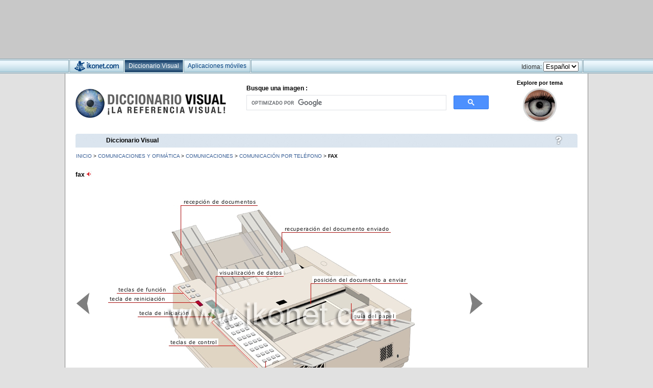

--- FILE ---
content_type: text/html; charset=UTF-8
request_url: https://www.ikonet.com/es/diccionariovisual/comunicaciones-y-ofimatica/comunicaciones/comunicacion-por-telefono/fax.php
body_size: 33187
content:
<!DOCTYPE html PUBLIC "-//W3C//DTD XHTML 1.0 Strict//EN"
        "http://www.w3.org/TR/xhtml1/DTD/xhtml1-strict.dtd">
<html xmlns="http://www.w3.org/1999/xhtml" xml:lang="en" lang="en">
<head>
<!--Output date : 14:11 2007-11-09, version : 3.0.21-->
<!-- -->
<meta http-equiv="content-type" name="content-type" content="text/html; charset=utf-8" />
<title>comunicaciones y ofimática > comunicaciones > comunicación por teléfono > fax imagen - Diccionario Visual
</title>
<script type="text/javascript" src="../../../includes/scripts/js/menu-haut.js"></script>
<script type="text/javascript" src="../../../includes/scripts/js/analytics.js"></script>
<script type="text/javascript" src="../../../includes/scripts/js/AC_RunActiveContent.js"></script>
<script type="text/javascript" src="../../../includes/scripts/js/rollOver.js"></script>
<script type="text/javascript" src="../../../includes/scripts/js/CGDynamicMenu.js"></script>
<script type="text/javascript" src="../../../includes/scripts/js/truncate.js"></script>
<link href="../../../css/esp/screen.css" rel="stylesheet" type="text/css" media="screen" />
<link href="../../../css/esp/print.css" rel="stylesheet" type="text/css" media="print" />
</head>
<body>


<!-- THE VISUAL DICTIONARY -->

<div class="pubtop" style="background-color:#C8C8C8; height:115px; width:100%;"><div style="height:6px;"></div><div class="pubbox"><div class="pubbox_leaderboard">
<script async src="https://pagead2.googlesyndication.com/pagead/js/adsbygoogle.js"></script>
<!-- Larousse Mexico 728x90 leaderboard TopOfAllPages -->
<ins class="adsbygoogle"
     style="display:inline-block;width:728px;height:90px"
     data-ad-client="ca-pub-7156007925185226"
     data-ad-slot="8701798275"></ins>
<script>
     (adsbygoogle = window.adsbygoogle || []).push({});
</script>
</div></div></div>
<style>
div.menutop{
	height:29px;
	width:100%;
	background: #FFF url(https://www.ikonet.com/en/ikonet-ui/images/menutop.gif) repeat-x;
	text-align:left;
	font-family:Verdana,Geneva,sans-serif;
	color:#333;
	}
	
div.menutop a{
	outline:none;
	}
	
div.menuonglets{
	width:1006px;
	height:29px;
	margin:0 auto;
	font-size:14px;
	}
	
div.spacer{
	height:29px; 
	width:3px; 
	background: #FFF url(https://www.ikonet.com/en/ikonet-ui/images/menutop_spacer.gif) center; 
	float:left;
	}
	
div.spacer_debut{
	height:29px; 
	width:3px; 
	background: #FFF url(https://www.ikonet.com/en/ikonet-ui/images/menutop_spacer.gif) center; 
	float:left;
	margin-left: -3px;
	}

div.spacer_fin{
	height:29px; 
	width:3px; 
	background: #FFF url(https://www.ikonet.com/en/ikonet-ui/images/menutop_spacer.gif) center; 
	float:left;
	margin-right: -1px;
	}
	
div.onglet{
	height:29px;
	background: url(https://www.ikonet.com/en/ikonet-ui/images/menutop.gif) repeat-x;
	float:left;
	font-size:12px;
	color:#003E7E;
	text-decoration:none;
	}
	
div.onglet:hover{
	height:29px;
	background: url(https://www.ikonet.com/en/ikonet-ui/images/menutop.gif) repeat-x;
	background-position:0px -29px;
	float:left;
	font-size:12px;
	color:#003E7E;
	text-decoration:none;
	cursor:pointer;
	}
	
div.onglet:active{
	height:29px;
	background: url(https://www.ikonet.com/en/ikonet-ui/images/menutop.gif) repeat-x;
	background-position:0px -58px;
	float:left;
	font-size:12px;
	color:#003E7E;
	text-decoration:none;
	cursor:pointer;
	}
	
div.ongletselect{
	height:29px;
	background: url(https://www.ikonet.com/en/ikonet-ui/images/menutop_select.gif) center;
	float:left;
	font-size:12px;
	color:#FFF;
	text-decoration:none;
	}
	
div.ongletikonet{
	height:29px;
	width:105px;
	background: url(https://www.ikonet.com/en/ikonet-ui/images/boutonikonet.gif) repeat-x;
	float:left;
	}
	
div.ongletikonet:hover{
	height:29px;
	width:105px;
	background: url(https://www.ikonet.com/en/ikonet-ui/images/boutonikonet.gif) repeat-x;
	background-position:0px -29px;
	float:left;
	cursor:pointer;
	}
	
div.ongletikonet:active{
	height:29px;
	width:105px;
	background: url(https://www.ikonet.com/en/ikonet-ui/images/boutonikonet.gif) repeat-x;
	background-position:0px -58px;
	float:left;
	cursor:pointer;
	}
	
div.ongletikonetselect{
	height:29px;
	width:105px;
	background: url(https://www.ikonet.com/en/ikonet-ui/images/boutonikonet_select.jpg) center;
	float:left;
	}
	
div.onglettext{
	padding-top:7px;
	margin-left:7px;
	margin-right:7px;
	}
</style>

<!--<script type="text/javascript" src="https://www.ikonet.com/es/ikonet-ui/dropdown/js/jquery-1.4.4.min.js"></script>-->
<script type="text/javascript" language="javascript" src="https://www.ikonet.com/es/ikonet-ui/dropdown/js/jquery.dropdownPlain.js"></script>
<link rel="stylesheet" href="https://www.ikonet.com/es/ikonet-ui/dropdown/css/dropdown_style.css" type="text/css" media="screen, projection"/>
	<!--[if lte IE 7]>
        <link rel="stylesheet" type="text/css" href="https://www.ikonet.com/en/ikonet-ui/dropdown/css/ie.css" media="screen" />
    <![endif]-->
    
    <!-- CODE: Pour ajouter la mention "Nouveau" a un onglet
    <div style="position:relative; left:19px; top:-20px; width:91px; height:23px;"><img src="https:///en/ikonet-ui/images/nouveau.png" style="margin:0px; padding:0px; border:none;"></img></div>
    -->

<div class="menutop">
<div class="menuonglets">
    <div class="spacer_debut"></div>
    <ul class="dropdown" style="margin: 0; padding: 0;"> 
    	<li>
    	<a href="https://www.ikonet.com/es/"><div class="ongletikonet"></div></a>
        </li>
    	<div class="spacer"></div>
    
    	<li>
    	<a href="https://www.ikonet.com/es/diccionariovisual/"><div class="ongletselect"><div class="onglettext">Diccionario Visual</div></div></a>
        </li>
        <div class="spacer"></div>
        
        <li>
    	<a href="https://www.ikonet.com/es/cuerpo-humano-virtual/"><div class="onglet"><div class="onglettext">Aplicaciones m&oacute;viles</div></div></a>
            <ul class="sub_menu" style="width:280px; margin: 0; padding: 0;">
            	<li><a href="https://www.ikonet.com/es/cuerpo-humano-virtual/"><span style="color:#003E7E;">El Cuerpo Humano Virtual (iPad)</span></a></li>
        		<li><a href="https://www.ikonet.com/es/elvisualplus/"><span style="color:#003E7E;">El Visual + (iPad)</span></a></li>
        	</ul>
        </li>
    	<div class="spacer"></div>
    </ul>

    <div class="spacer_fin" style="float:right"></div>

    <div style="padding-top:6px; float:right; font-size:12px; margin-right:7px;">
    Idioma:
    <select ONCHANGE='location = this.options[this.selectedIndex].value'>
    <option VALUE='https://www.ikonet.com/es/'>Espa&ntilde;ol</option>
    <option VALUE='https://www.ikonet.com/en/'>Ingl&eacute;s</option>
    <option VALUE='https://www.ikonet.com/fr/'>Franc&eacute;s</option>
    </select>
    </div>
    
</div>
</div>	<div class="frame">
<!-- THE VISUAL DICTIONARY -->

<!--<div class="menuOnglets">
	<div class="onglet1b"><span class="texteOnglet">The visual dictionary</span></div>
     <a href="http://www.ikonet.com/fr/ledictionnairevisuel/"><div class="onglet2"><span class="texteOnglet">Le <span style="color:#af0c03">corps humain</span> virtuel</span></div></a>
    
    <div style="float:right;"><a href="http://store.ikonet.com"><div class="onglet3"><span class="texteOnglet">Online Shop</span></div></a></div>
    <div style="float:right; color:#FFF; margin-top:4px; margin-right:10px;">
     Language :
    <select ONCHANGE='location = this.options[this.selectedIndex].value'>
    <option VALUE='http://www.ikonet.com/en/visualdictionary/'>English</option>
    <option VALUE='http://www.ikonet.com/fr/ledictionnairevisuel/'>Fran&ccedil;ais</option>
    </select>
    </div>
</div>-->    
		<div class="c">
		 <!-- THE VISUAL DICTIONARY -->
<meta name="viewport" content="width=device-width">
<style>
  /* Samsung Galaxy */
  @media screen and (device-width: 800px) { html { zoom: 81.21827%; } }
  /* Kindle Fire */
  @media screen and (device-width: 600px) { html { zoom: 60.91370%; } }
  /* iPad */
  @media screen and (device-width: 768px) { html { zoom: 75%; } }
</style>
<div class="h">


<br style="clear:both">

  <div style='margin-left: 20px; position:relative; z-index:0;'>
  <!--<div class='logo' style="position:relative; z-index:0;"><a href=""><img src="images/header/logoheader.jpg" alt="Logo" /></a></div>-->
  
      
  <div style="height:106px; width:985px;">
  <script type="text/javascript">
	function submitform()
	{
  		document.recherche.submit();
	}
  </script>
  
  <div style="float:left; margin-top:18px;">
  <!--<a href="https://www.ikonet.com/es/diccionariovisual/" class="header"></a>-->
  <a href="https://www.ikonet.com/es/diccionariovisual/"><img src="https://www.ikonet.com/es/diccionariovisual/images/logo-new-ES.jpg"></img></a>
  </div>
  
  <div style="position:absolute; left:335px; top:10px; font-size:12px; font-weight:bold;">
  Busque una imagen :
  </div>
  
<style>
#searchform .screen-reader-text {
	display:none;
}

#searchform #s, #cse-search-box input[type="text"] {
	margin:0; 
	height:30px;
	width:350px;
	border:1px solid #666;
	font-size:16px;
	}
</style>
	
  <div style="float:left; margin-top:30px; margin-left:40px;width:475px" class="menu side widget_search">
  
  <!-- GOOGLESEARCH -->
  <script async src="https://cse.google.com/cse.js?cx=partner-pub-7156007925185226:szgnabuf34k">
</script>
<div class="gcse-searchbox-only"></div>
	<!--<form action="http://www.ikonet.com/es/diccionariovisual/static/esp/searchresults" id="cse-search-box" name="recherche">
  <div>
    <input type="hidden" name="cx" value="partner-pub-7156007925185226:szgnabuf34k" />
    <input type="hidden" name="cof" value="FORID:9" />
    <input type="hidden" name="ie" value="UTF-8" />
    <input type="text" name="q">
  </div>
</form>
<script type="text/javascript" src="http://www.google.ca/cse/brand?form=cse-search-box&amp;lang=es"></script>
-->
</div>
  
    <div style="float:left; width:140px; height:100px; margin-left:30px; text-align:center; font-weight:bold;">
  Explore por tema
  <!-- <a href="/"> A UTILISER POUR LE RANDOM -->
  <a href="https://www.ikonet.com/es/diccionariovisual/"><img src="https://www.ikonet.com/es/diccionariovisual/images/themes/5.jpg" style="margin-top:5px;" alt="ser humano" title="ser humano"></a>
  </div>

</div>

<div style='clear:both'></div>
  
<div class="menuHaut">
  <div id="pons" class="pons">
  <a href="https://www.ikonet.com/es/diccionariovisual/static/esp/help"><img src="../../../images/btn_aide.jpg" alt="" /></a>
</div>
  <div class="elementsMenu">
	<ul id="menu">
        	<li><span><a href="https://www.ikonet.com/es/diccionariovisual/static/esp/visual">Diccionario Visual</a></span>
    			<!--<ul>
				<li><a href="https://www.ikonet.com/es/diccionariovisual/static/esp/visuel">Qu’est-ce que <em>Le Visuel</em>&nbsp;?</a></li>
				<li><a href="https://www.ikonet.com/es/diccionariovisual/static/esp/visuel_histoire">L'histoire d’un succès</a></li>
				<li><a href="https://www.ikonet.com/es/diccionariovisual/static/esp/visuel_monde"><em>Le Visuel</em> dans le monde</a></li>
			</ul>-->
		</li>
        
          
    
      
	  	
			<!--<ul>
				<li><a href="https://www.ikonet.com/es/diccionariovisual/static/esp/survol">Survol</a></li>
				<li><a href="https://www.ikonet.com/es/diccionariovisual/static/esp/visuel4"><em>Le Visuel 4</em></a></li>
				<li><a href="https://www.ikonet.com/es/diccionariovisual/static/esp/cederom_visuel3">Mise à jour</a></li>
			</ul>-->		
	  </li>	
      
	   		
			
			<!--<ul>
				<li><a href="https://www.ikonet.com/es/diccionariovisual/static/esp/jeux_chacunsaplace">Jeu de la semaine</a></li>
				<li><a href="https://www.ikonet.com/es/diccionariovisual/static/esp/games_archives">Archives</a></li>
			</ul>-->
		</li>

		
    
	</ul>
	</div>
</div>
</div>         
  		</div>
			
			<div class="c2">
			<div class="breadcrumb" style='margin-top:0px; float:left;'>		
						<span class="breadcrumb"><a href="http://www.ikonet.com/es/diccionariovisual/">INICIO</a> > <a href="https://www.ikonet.com/es/diccionariovisual/comunicaciones-y-ofimatica/">comunicaciones y ofimática</a> > <a href="https://www.ikonet.com/es/diccionariovisual/comunicaciones-y-ofimatica/comunicaciones/">comunicaciones</a> > <a href="https://www.ikonet.com/es/diccionariovisual/comunicaciones-y-ofimatica/comunicaciones/">comunicación por teléfono</a> > <!--<a href="">--><span style="color:#000; font-weight:bold;">fax</span><!--</a>--></span>
			
            
            
<!--========================================================= PREVIOUS / NEXT ============= -->
				</div>
                <div style="float:right; margin-right:20px;"></div>
                
				<div class="descript" style='width: 675px; float:left;'>				
						<h4 class="top">fax <a href="https://www.ikonet.com/es/diccionariovisual/static/esp/pronunciation/index/esp/12617/12617" onclick="MM_openBrWindow('https://www.ikonet.com/es/diccionariovisual/static/esp/pronunciation/index/esp/12617/12617','popup','status=yes,scrollbars=no,width=313,height=484'); return false"><img src="../../../images/speaker-vert.gif" alt="click to hear : fax" title="click to hear : fax" border="0" width="11" height="11" /></a></h4>
							
				</div>
					
                    <div style="clear:both;"></div>
                    
					<!-- VOIR AUSSI FLASH ===================================== -->
					
					
                    <script src="http://code.jquery.com/jquery-latest.js"></script>
                    
                    <style>
                    img{
                        border:none;
                    }
                    
                    #screenshot{
                            position:absolute;
                            background:#333333;
                            border:solid 1px #d8d8d8;
                            padding:4px;
                            display:none;
                            color:#fff;
                            font-family:Arial, Helvetica, sans-serif;
                            font-size:12px;
                            line-height:20px;
							text-align:center;
                    }
					</style>
                    
					<div style="position:relative; width:840px;">
                                        
                    <script>
						// starting the script on page load
						$(document).ready(function(){
							screenshotPreview();
							//alert("READY");
						});
					</script>
                    
                    <script type="text/javascript">
						this.screenshotPreview = function(){	
							/* CONFIG */
								
								xOffset = 0;
								yOffset = 15;
								
								// these 2 variable determine popup's distance from the cursor
								// you might want to adjust to get the right result
								
							/* END CONFIG */
							$("a.screenshot").hover(function(e){
								this.t = this.title;
								this.title = "";	
								var c = (this.t != "") ? "<br/>" + this.t : "";
								$("body").append("<p id='screenshot'><img style='width:200px;' src='"+ this.rel +"' alt='url preview' />"+ c +"</p>");								 
								$("#screenshot")
									.css("top",(e.pageY - xOffset) + "px")
									.css("left",(e.pageX + yOffset) + "px")
									.fadeIn("fast");					
							},
							
							function(){
								this.title = this.t;	
								$("#screenshot").remove();
							});	
							$("a.screenshot").mousemove(function(e){
								$("#screenshot")
									.css("top",(e.pageY - xOffset) + "px")
									.css("left",(e.pageX + yOffset) + "px");
							});			
						};
					</script>
                    
                    <a href="https://www.ikonet.com/es/diccionariovisual/comunicaciones-y-ofimatica/comunicaciones/comunicacion-por-telefono/ejemplos-de-telefonos-3.php" class="screenshot" title="ejemplos de teléfonos" rel="../../../images/esp/ejemplos-de-telefonos-105952.jpg"><div class="bouton_ecran_right" style="width:30px; height:80px; position:absolute; top:200px; left:20px;"></div></a>                    
                    <a href="https://www.ikonet.com/es/diccionariovisual/comunicaciones-y-ofimatica/comunicaciones/comunicacion-por-telefono/contestador-automatico.php" class="screenshot" title="contestador automático" rel="../../../images/esp/contestador-automatico-101530.jpg"><div class="bouton_ecran_left" style="width:30px; height:80px; position:absolute; top:200px; right:20px;"></div></a> 
                                        
                    <img style="margin-left:20px;"src="../../../images/esp/fax-126170.jpg"  alt='fax image' usemap='#Map2' title='fax image' width="800"> </img>
                    
<!-- Texte édito =====================================================================================================================================================--> 	

<div style="height:84px; width:820px; background-color:#f9f9f9; margin-left:20px; position:relative;">

	<a href="http://www.ikonet.com/es/achat_image.php" style="display:block; width:153px; height:31px; background-color:#666; position:absolute; top:26px; left:67px;"><img src="https://www.ikonet.com/es/diccionariovisual/images/ecran-comprar.jpg" alt="achat d'image"/></a>
    
    <a href="https://www.ikonet.com/es/diccionariovisual/static/esp/blog_this?id=https://www.ikonet.com/es/diccionariovisual/comunicaciones-y-ofimatica/comunicaciones/comunicacion-por-telefono/fax.php&title=fax&screenshot=https://www.ikonet.com/es/diccionariovisual/images/esp/fax-126170&icon=https://www.ikonet.com/es/diccionariovisual/Icons/Ecran/ICE12617_0" style="display:block; width:147px; height:31px; background-color:#666; position:absolute; top:26px; left:240px;"><img src="https://www.ikonet.com/es/diccionariovisual/images/ecran-utilizar.jpg" alt="achat d'image"/></a>
    
    <div style="float:right; height:62px; width:300px; margin-top:10px; margin-right:39px;">
    <!-- AddThis Button BEGIN -->
		        <div class="addthis_toolbox addthis_default_style" style="float:left; width:270px; text-align:right; height:25px; margin-left:50px;">
        <a class="addthis_button_facebook_like" fb:like:layout="box_count"></a>
        <a class="addthis_button_tweet" tw:count="vertical"></a>
        <a class="addthis_button_google_plusone" g:plusone:size="tall" style="margin-top:2px;"></a> 
        <a class="addthis_button_pinterest_pinit" pi:pinit:url="http://www.ikonet.com/es/diccionariovisual/" pi:pinit:media="http://www.ikonet.com/es/diccionariovisual/images/esp/fax-126170.jpg" pi:pinit:layout="vertical" style="margin-top:6px;"></a>
        </div><br style="clear:both" />
        <script type="text/javascript" src="http://s7.addthis.com/js/250/addthis_widget.js#pub=ssimard"></script>
    <!-- AddThis Button END -->
    </div>
    
</div>
            
            <div style="text-align: center; font-size: 14px; margin-top: 10px; margin-bottom: 15px; width: 820px; margin-left: 10px;">
			Ver fax en : <a href="/fr/ledictionnairevisuel/communications-et-bureautique/communications/communication-par-telephone/telecopieur.php" class="lienlangue">franc&eacute;s</a> | <a href="/en/visualdictionary/communications-and-office-automation/communications/communication-by-telephone/facsimile-fax-machine.php" class="lienlangue">ingl&eacute;s</a>
    		</div>
                                    
                    
    </div>
    
    				<map name="Map2" id="Map2">						
												<area shape="rect" coords="377,378,478,392" href="#teclado numérico1" title="teclado numérico" alt="teclado numérico" />
													<area shape="rect" coords="184,310,281,324" href="#teclas de control2" title="teclas de control" alt="teclas de control" />
													<area shape="rect" coords="65,225,180,239" href="#tecla de reiniciación3" title="tecla de reiniciación" alt="tecla de reiniciación" />
													<area shape="rect" coords="82,207,182,221" href="#teclas de función4" title="teclas de función" alt="teclas de función" />
													<area shape="rect" coords="543,259,629,273" href="#guía del papel5" title="guía del papel" alt="guía del papel" />
													<area shape="rect" coords="465,188,652,202" href="#posición del documento a enviar6" title="posición del documento a enviar" alt="posición del documento a enviar" />
													<area shape="rect" coords="210,35,358,49" href="#recepción de documentos7" title="recepción de documentos" alt="recepción de documentos" />
													<area shape="rect" coords="280,174,409,188" href="#visualización de datos8" title="visualización de datos" alt="visualización de datos" />
													<area shape="rect" coords="123,253,227,267" href="#tecla de iniciación9" title="tecla de iniciación" alt="tecla de iniciación" />
													<area shape="rect" coords="408,88,619,102" href="#recuperación del documento enviado10" title="recuperación del documento enviado" alt="recuperación del documento enviado" />
												
					</map>
                        
				 <div class="c3">
										<div class="descript" id="teclado numérico1">
						
						<h4 class="top">teclado numérico <a href="https://www.ikonet.com/es/diccionariovisual/static/esp/pronunciation/index/esp/10686/12681" onclick="MM_openBrWindow('https://www.ikonet.com/es/diccionariovisual/static/esp/pronunciation/index/esp/10686/12681','popup','status=yes,scrollbars=no,width=313,height=484'); return false"><img src="../../../images/speaker-vert.gif" alt="click to hear : teclado numérico" title="click to hear : teclado numérico" border="0" width="11" height="11" /></a></h4>
						
																	
						</div><div style='clear:both;'></div>						<div class="descript" id="teclas de control2">
						
						<h4 class="top">teclas de control <a href="https://www.ikonet.com/es/diccionariovisual/static/esp/pronunciation/index/esp/12675/12675" onclick="MM_openBrWindow('https://www.ikonet.com/es/diccionariovisual/static/esp/pronunciation/index/esp/12675/12675','popup','status=yes,scrollbars=no,width=313,height=484'); return false"><img src="../../../images/speaker-vert.gif" alt="click to hear : teclas de control" title="click to hear : teclas de control" border="0" width="11" height="11" /></a></h4>
						
																	
						</div><div style='clear:both;'></div>						<div class="descript" id="tecla de reiniciación3">
						
						<h4 class="top">tecla de reiniciación <a href="https://www.ikonet.com/es/diccionariovisual/static/esp/pronunciation/index/esp/12669/12669" onclick="MM_openBrWindow('https://www.ikonet.com/es/diccionariovisual/static/esp/pronunciation/index/esp/12669/12669','popup','status=yes,scrollbars=no,width=313,height=484'); return false"><img src="../../../images/speaker-vert.gif" alt="click to hear : tecla de reiniciación" title="click to hear : tecla de reiniciación" border="0" width="11" height="11" /></a></h4>
						
																	
						</div><div style='clear:both;'></div>						<div class="descript" id="teclas de función4">
						
						<h4 class="top">teclas de función <a href="https://www.ikonet.com/es/diccionariovisual/static/esp/pronunciation/index/esp/12663/12663" onclick="MM_openBrWindow('https://www.ikonet.com/es/diccionariovisual/static/esp/pronunciation/index/esp/12663/12663','popup','status=yes,scrollbars=no,width=313,height=484'); return false"><img src="../../../images/speaker-vert.gif" alt="click to hear : teclas de función" title="click to hear : teclas de función" border="0" width="11" height="11" /></a></h4>
						
																	
						</div><div style='clear:both;'></div>						<div class="descript" id="guía del papel5">
						
						<h4 class="top">guía del papel <a href="https://www.ikonet.com/es/diccionariovisual/static/esp/pronunciation/index/esp/12687/12687" onclick="MM_openBrWindow('https://www.ikonet.com/es/diccionariovisual/static/esp/pronunciation/index/esp/12687/12687','popup','status=yes,scrollbars=no,width=313,height=484'); return false"><img src="../../../images/speaker-vert.gif" alt="click to hear : guía del papel" title="click to hear : guía del papel" border="0" width="11" height="11" /></a></h4>
						
																	
						</div><div style='clear:both;'></div>						<div class="descript" id="posición del documento a enviar6">
						
						<h4 class="top">posición del documento a enviar <a href="https://www.ikonet.com/es/diccionariovisual/static/esp/pronunciation/index/esp/12693/12693" onclick="MM_openBrWindow('https://www.ikonet.com/es/diccionariovisual/static/esp/pronunciation/index/esp/12693/12693','popup','status=yes,scrollbars=no,width=313,height=484'); return false"><img src="../../../images/speaker-vert.gif" alt="click to hear : posición del documento a enviar" title="click to hear : posición del documento a enviar" border="0" width="11" height="11" /></a></h4>
						
																	
						</div><div style='clear:both;'></div>						<div class="descript" id="recepción de documentos7">
						
						<h4 class="top">recepción de documentos <a href="https://www.ikonet.com/es/diccionariovisual/static/esp/pronunciation/index/esp/12629/12629" onclick="MM_openBrWindow('https://www.ikonet.com/es/diccionariovisual/static/esp/pronunciation/index/esp/12629/12629','popup','status=yes,scrollbars=no,width=313,height=484'); return false"><img src="../../../images/speaker-vert.gif" alt="click to hear : recepción de documentos" title="click to hear : recepción de documentos" border="0" width="11" height="11" /></a></h4>
						
																	
						</div><div style='clear:both;'></div>						<div class="descript" id="visualización de datos8">
						
						<h4 class="top">visualización de datos <a href="https://www.ikonet.com/es/diccionariovisual/static/esp/pronunciation/index/esp/12623/12623" onclick="MM_openBrWindow('https://www.ikonet.com/es/diccionariovisual/static/esp/pronunciation/index/esp/12623/12623','popup','status=yes,scrollbars=no,width=313,height=484'); return false"><img src="../../../images/speaker-vert.gif" alt="click to hear : visualización de datos" title="click to hear : visualización de datos" border="0" width="11" height="11" /></a></h4>
						
																	
						</div><div style='clear:both;'></div>						<div class="descript" id="tecla de iniciación9">
						
						<h4 class="top">tecla de iniciación <a href="https://www.ikonet.com/es/diccionariovisual/static/esp/pronunciation/index/esp/12705/12705" onclick="MM_openBrWindow('https://www.ikonet.com/es/diccionariovisual/static/esp/pronunciation/index/esp/12705/12705','popup','status=yes,scrollbars=no,width=313,height=484'); return false"><img src="../../../images/speaker-vert.gif" alt="click to hear : tecla de iniciación" title="click to hear : tecla de iniciación" border="0" width="11" height="11" /></a></h4>
						
																	
						</div><div style='clear:both;'></div>						<div class="descript" id="recuperación del documento enviado10">
						
						<h4 class="top">recuperación del documento enviado <a href="https://www.ikonet.com/es/diccionariovisual/static/esp/pronunciation/index/esp/12699/12699" onclick="MM_openBrWindow('https://www.ikonet.com/es/diccionariovisual/static/esp/pronunciation/index/esp/12699/12699','popup','status=yes,scrollbars=no,width=313,height=484'); return false"><img src="../../../images/speaker-vert.gif" alt="click to hear : recuperación del documento enviado" title="click to hear : recuperación del documento enviado" border="0" width="11" height="11" /></a></h4>
						
																	
						</div><div style='clear:both;'></div>				
			  </div>
              
              
              
              
<div class="c4">
<!--Workaround de l'affichage de 2 pubs DeVisu-->
<div class="advertising left">
<script async src="https://pagead2.googlesyndication.com/pagead/js/adsbygoogle.js"></script>
<!-- Ikonet Spanish Big Box Above fold_1 -->
<ins class="adsbygoogle"
     style="display:inline-block;width:300px;height:250px"
     data-ad-client="ca-pub-7156007925185226"
     data-ad-slot="4071102589"></ins>
<script>
     (adsbygoogle = window.adsbygoogle || []).push({});
</script>



<script async src="https://pagead2.googlesyndication.com/pagead/js/adsbygoogle.js"></script>
<!-- Ikonet Spanish Big Box Above fold_2 -->
<ins class="adsbygoogle"
     style="display:inline-block;width:300px;height:250px"
     data-ad-client="ca-pub-7156007925185226"
     data-ad-slot="7634314655"></ins>
<script>
     (adsbygoogle = window.adsbygoogle || []).push({});
</script>

<!--<script type="text/javascript"
src="http://www.ledictionnairevisuel.com/widget/javascript_widget_EN.php">
</script>-->

</div>

<div id="INV1"></div>
				</div>
			</div>
			<br style="clear:both" />
		</div>
		<div class="f"></div>
	</div>
    <div style="width:100%; height:330px; background-color:#383838; margin-top:26px;">
    <div text-align="center">
<style>
div.footer{
	width:100%;
	height:325px;
	background-color:#0d3f7c;
	color:#FFF;
	background: #FFF url(https://www.ikonet.com/en/ikonet-ui/images/footerback.jpg) center repeat-x;
	font-family:Verdana,Geneva,sans-serif;
	}
	
div.footwrap{
	width:1006px;
	height:325px;
	margin:0 auto;
	background: #FFF url(https://www.ikonet.com/en/ikonet-ui/images/footer.jpg) center repeat-x;
	}

div.footer_chv {
	width:100%;
	height:325px;
	color:#FFF;
	background-color: #000;
	font-family:Verdana,Geneva,sans-serif;
}
		
div.footwrap_chv {
	width:1006px;
	height:325px;
	margin:0 auto;
	background: #000 url(https://www.ikonet.com/fr/ikonet-ui/images/footer_chv.jpg) center repeat-x;
}
	
div.footcol{
	height:280px;
	width:235px;
	margin-left:13px;
	float:left;
	color:#CCC;
	font-size:10px;
	margin-top:20px;
	}
	
div.footcol a{
	text-decoration:none;
	color:#CCC;
	}
	
div.footcol a:hover{
	text-decoration:none;
	color:#FFF;
	}
	
div.footcol ul{
	list-style:none outside none;
	padding:0px;
	line-height:14px;
	margin-left:0px;
	}
	
div.footcol span.title{
	font-size:14px;
	font-weight:bold;
	color:#FFF;
	}
	
div.footcol li.sous{
	font-size:11px;
	font-weight:bold;
	margin-bottom:5px;
	color:#FFF;
	margin-top:12px;
	}
	
div.signature{
	width:1006px;
	text-align:center;
	margin:0 auto;
	height:45px;
	font-size:10px;
	color:#FFF;
	}
</style>

<div class="footer">
	<div class="footwrap">
    	<div class="footcol">
        <span class="title">La empresa</span><br>
        <ul style="padding-left:0px; margin-left:0px;">
        <li><a href="https://www.ikonet.com/es/apropos.php">Con&oacute;zcanos</a></li>
        <li><a href="https://www.ikonet.com/en/visualdictionary/static/us/news">Noticias (en)</a></li>
        <li><a target="_blank" href="https://www.qa-international.com/">QA International (en)</a>&nbsp;<img src="https://www.ikonet.com/es/images/newwindow.png"></img></li>
        <li><a target="_blank" href="https://www.quebec-amerique.com/">Qu&eacute;bec Am&eacute;rique (fr)</a>&nbsp;<img src="https://www.ikonet.com/es/images/newwindow.png"></img></li>
        <!--<li><a target="_blank" href="https://store.ikonet.com/Guide_to_shopping_online.html">Gu&iacute;a de compras en l&iacute;nea (en)</a>&nbsp;<img src="https:///es/images/newwindow.png"></img></li>
        <li><a target="_blank" href="https://store.ikonet.com/customer_service.html">Servicio de atenci&oacute;n al cliente (en)</a>&nbsp;<img src="https:///es/images/newwindow.png"></img></li>-->
        </ul>
        </div>
        
        <div class="footcol">
        <span class="title">Nuestros sitios</span>
        <ul style="padding-left:0px; margin-left:0px;">
        <li><a href="https://www.ikonet.com/fr/ledictionnairevisuel/">Le Dictionnaire Visuel (fr)</a></li>
        <li><a href="https://www.ikonet.com/en/visualdictionary/">The Visual Dictionary (en)</a></li>
        <li><a href="https://www.ikonet.com/es/diccionariovisual/">El Diccionario Visual</a></li>
        </div>
        </ul>
        
        <div class="footcol" style="margin-left:14px;">
        <span class="title">M&aacute;s</span>
        <ul>
        <li><a href="https://www.ikonet.com/es/diccionariovisual/static/esp/put_in_place">Juegos</a></li>
        <li><a href="https://www.ikonet.com/es/herramientas.php">Herramientas</a></li>
        </ul>
        </div>
        
        <div class="footcol" style="margin-right:13px;">
        <span class="title">Recursos</span>
        <ul>
        <li><a href="https://www.ikonet.com/es/contact.php">Cont&aacute;ctenos</a></li>
        <li><a href="https://www.ikonet.com/es/achat_image.php">Compre una imagen</a></li>
        <li><a href="https://www.ikonet.com/es/advertising.php">Publicidad y acuerdos comerciales</a></li>
        <li><a href="https://www.ikonet.com/es/institutional.php">Ventas institucionales</a></li>
		<!--<li><a href="https:///es/liens.php">Enlaces</a></li>-->
        <li><a href="https://www.ikonet.com/es/diccionariovisual/static/esp/term_use">Condiciones de uso</a></li>
        <li><a href="https://www.ikonet.com/es/diccionariovisual/static/esp/privacy_policy">Pol&iacute;tica de confidencialidad</a></li>
        </ul>
        </div>
                <div class="signature"><a target="_blank" href="https://www.qa-international.com/"><span style="color:#FFF;">&copy; QA INTERNATIONAL 2026</span></a></div>
</div></div>
    </div>
    
    
</body>
</html>


--- FILE ---
content_type: text/html; charset=utf-8
request_url: https://www.google.com/recaptcha/api2/aframe
body_size: 116
content:
<!DOCTYPE HTML><html><head><meta http-equiv="content-type" content="text/html; charset=UTF-8"></head><body><script nonce="9uJxG7RV2G7bdwB_Y5B_HQ">/** Anti-fraud and anti-abuse applications only. See google.com/recaptcha */ try{var clients={'sodar':'https://pagead2.googlesyndication.com/pagead/sodar?'};window.addEventListener("message",function(a){try{if(a.source===window.parent){var b=JSON.parse(a.data);var c=clients[b['id']];if(c){var d=document.createElement('img');d.src=c+b['params']+'&rc='+(localStorage.getItem("rc::a")?sessionStorage.getItem("rc::b"):"");window.document.body.appendChild(d);sessionStorage.setItem("rc::e",parseInt(sessionStorage.getItem("rc::e")||0)+1);localStorage.setItem("rc::h",'1769795286432');}}}catch(b){}});window.parent.postMessage("_grecaptcha_ready", "*");}catch(b){}</script></body></html>

--- FILE ---
content_type: text/css
request_url: https://www.ikonet.com/es/ikonet-ui/dropdown/css/dropdown_style.css
body_size: 1258
content:
/* 
	LEVEL ONE
*/
ul.dropdown                         { position: relative; margin:0px; margin:0px; list-style: none;}
ul.dropdown li                      { float: left; zoom: 1; background: #ccc; }
ul.dropdown a:hover		            { }
ul.dropdown a:active                { }
ul.dropdown li a                    { display: block; color: #222; }
ul.dropdown li:last-child a         { border-right: none; } /* Doesn't work in IE */
ul.dropdown li.hover,
ul.dropdown li:hover                { background: #b2d1df; position: relative; }
ul.dropdown li.hover a              { }


/* 
	LEVEL TWO
*/
ul.dropdown ul 						{ width: 150px; visibility: hidden; position: absolute; top: 100%; left: 0; z-index:9999; list-style: none;}
ul.dropdown ul li 					{ font-weight: normal; background: #dfeff7; border-bottom: 1px solid #7b9faf; border-left: 1px solid #7b9faf; border-right: 1px solid #7b9faf; float: none; padding:5px; cursor:pointer; font-size:12px;}
									  
                                    /* IE 6 & 7 Needs Inline Block */
ul.dropdown ul li a					{ border-right: none; width: 100%; display: inline-block; text-decoration:none; } 

/* 
	LEVEL THREE
*/
ul.dropdown ul ul 					{ left: 100%; top: 0; }
ul.dropdown li:hover > ul 			{ visibility: visible; }

--- FILE ---
content_type: application/javascript
request_url: https://www.ikonet.com/es/diccionariovisual/includes/scripts/js/CGDynamicMenu.js
body_size: 4121
content:
try { 
    document.execCommand("BackgroundImageCache", false, true); 
} catch(err) {} 
// JavaScript Document
function initMenu(menuDirectory, menuFormat) {
    aoUl = document.getElementsByClassName('CGDynamicMenu');
    for(iUl=0;iUl<aoUl.length;iUl++) {
        oUl = aoUl[iUl];
        sFinalDir = oUl.className;                                                     // Get the classes of the element
        sFinalDir = sFinalDir.replace(' CGDynamicMenu', '');                           // Strip the function name from the class
        sFinalDir = sFinalDir.replace('CGDynamicMenu ', '');                           // Strip the function name from the class (again)
        sFinalDir = sFinalDir.replace('CGDynamicMenu', '');                            // Strip the function name from the class (again)

        if (sFinalDir != '') { sPath = menuDirectory + sFinalDir+'/'; }                // Add the class name to the end of the images path
        else { sPath = menuDirectory; }        // Or use the default path

        oUl.style.listStyle = 'none';                                                  // Reset the list-style to none.
        aLi = oUl.getElementsByTagName('li');                                          // Get all the list item
        for(iLi=0;iLi<aLi.length;iLi++) {
            oLi = aLi[iLi];
            if (oLi.parentNode == oUl) {
                oLi.style.position = 'relative';                                       // The the LI relative position
                oA = oLi.getElementsByTagName('a')[0];                                 // Get the link of the LI
                if (oA) {
                    oLi.style.fontSize = 0;
                    sImageOff = sPath+oLi.className+'_0.'+menuFormat;                  // Get the real image_0 path
                    oLi.style.background = 'url('+sImageOff+') top left no-repeat';    // Set that image to the LI's background
                    oA.innerHTML = '';                                                 // Strip the text of the link

                    oImg = document.createElement('img');                              // Create the image_1 element
                    oImg.src=sPath+oLi.className+'_1.'+menuFormat;                     // Set the image_1 path
                    oImg.style.visibility = 'hidden';                                  // Preset the image_1 visibility to hidden
                    oImg.style.border = 'none';                                        // Reset the image border to none
                    oA.appendChild(oImg);

                    Event.observe(oLi, 'mouseover', function (e) {
                        this.style.visibility = 'visible'                              // Make the image_1 visible on mouseover
                    }.bindAsEventListener(oImg));
                    Event.observe(oLi, 'mouseout', function (e) {
                        this.style.visibility = 'hidden'                               // Make the image_1 hidden on mouseout
                    }.bindAsEventListener(oImg));
                }
                oSubUl = oLi.getElementsByTagName('ul')[0];                            // Get the link of the LI
                if (oSubUl) {
                    oSubUl.style.display = 'none';                                     // Preset the submenu display to none
                    oSubUl.style.position = 'absolute';                                // Preset the submenu as absolute position
                    oSubUl.style.zIndex = '2000';                                      // Preset the submenu z-index to 2000
                    Event.observe(oLi, 'mouseover', function (e) {
                        this.style.display = 'block';                                  // Make the submenu visible on mouseover
                    }.bindAsEventListener(oSubUl));
                    Event.observe(oLi, 'mouseout', function (e) {
                        this.style.display = 'none';                                   // Make the submenu visible on mouseover
                    }.bindAsEventListener(oSubUl));
                }
            }
        }
    }
}